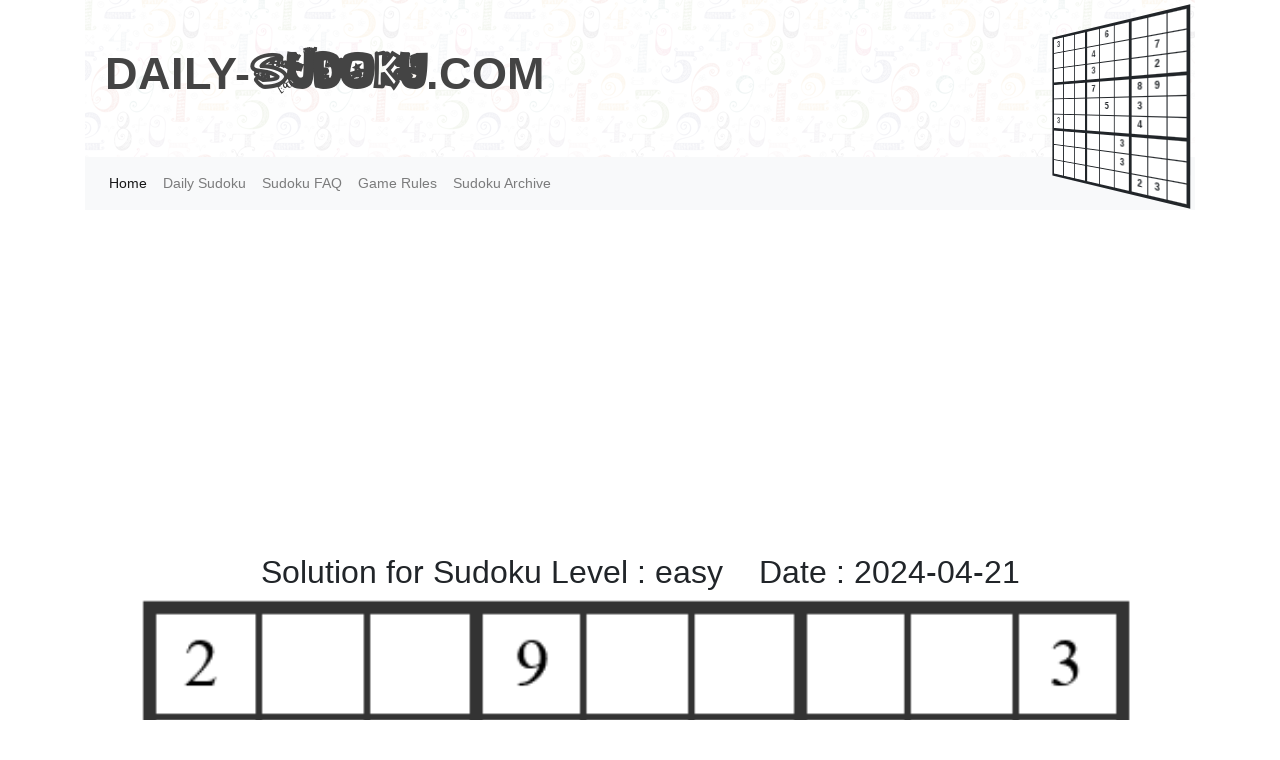

--- FILE ---
content_type: text/html; charset=UTF-8
request_url: https://www.daily-sudoku.com/dailysudoku/print-sudoku-solution-6131.html
body_size: 3354
content:
<!doctype html>
<html xmlns="http://www.w3.org/1999/xhtml">

<head>
  <title>Print Sudoku Solution 2024-04-21 Level easy @ Daily Sudoku</title>  <meta http-equiv="Content-type" content="text/html;charset=utf-8" >
<meta name="Description" content="Solution for sudoku 2024-04-21,  Level easy" >
<meta name="keywords" content="Print Sudoku Solution , sudoku 2024-04-21,  daily sudoku, Level easy" >
<meta name="Content-Language" content="en" >  <!-- Bootstrap CSS -->
  <link rel="stylesheet" href="https://stackpath.bootstrapcdn.com/bootstrap/4.3.1/css/bootstrap.min.css" integrity="sha384-ggOyR0iXCbMQv3Xipma34MD+dH/1fQ784/j6cY/iJTQUOhcWr7x9JvoRxT2MZw1T" crossorigin="anonymous">
  <link rel="stylesheet" type="text/css" href="/assets/css/style.css?de2d3ew">

  <meta charset="utf-8">

  <meta name="verify-v1" content="EVhyDc7MZ+gJf/rbTXdxaPnTvrU0NY8kfOIz4pXQ/hE=" />
  <meta name="viewport" content="width=device-width, initial-scale=1, shrink-to-fit=no">

  <meta property="og:url" content="https://www.daily-sudoku.com/dailysudoku/print-sudoku-solution-6131.html" />
  <meta property='og:image' content='https://www.daily-sudoku.com/createimage/printsudokugrid/?id='>
  <meta property='og:type' content='game' />
  <meta property='fb:app_id' content='113518877115' />
  <meta property='og:title' content='Print Sudoku Solution 2024-04-21 Level easy' />
  <meta property='og:site_name' content='Daily-Sudoku.com' />
  <link href="/css/site.css?dsdee" rel="stylesheet" type="text/css" media='screen'>
  <link href="/css/site-print.css?f" rel="stylesheet" type="text/css" media='print'>

  <script language="javascript" type="8a40978d737e9e89a5d9a56d-text/javascript">
        <!--
              writeCookie();

              function writeCookie()
              {
              var today = new Date();
              var the_date = new Date("December 31, 2023");
              var the_cookie_date = the_date.toGMTString();
              var the_cookie = "users_resolution="+ screen.width +"x"+ screen.height;
              var the_cookie = the_cookie + ";expires=" + the_cookie_date + ";path=/";
              document.cookie=the_cookie

              //location = 'get_resolution.php';
              }
              //-->
    </script>

    <!-- Global site tag (gtag.js) - Google Analytics -->
  <script async src="https://www.googletagmanager.com/gtag/js?id=UA-6297555-1" type="8a40978d737e9e89a5d9a56d-text/javascript"></script>
  <script type="8a40978d737e9e89a5d9a56d-text/javascript">
    window.dataLayer = window.dataLayer || [];

    function gtag() {
      dataLayer.push(arguments);
    }
    gtag('js', new Date());

    gtag('config', 'UA-6297555-1');
  </script>

  <script async src="https://pagead2.googlesyndication.com/pagead/js/adsbygoogle.js" type="8a40978d737e9e89a5d9a56d-text/javascript"></script>
  <script type="8a40978d737e9e89a5d9a56d-text/javascript">
    (adsbygoogle = window.adsbygoogle || []).push({
      google_ad_client: "ca-pub-2239456693307186",
      enable_page_level_ads: true
    });
  </script>
</head>

<body>
<script type="8a40978d737e9e89a5d9a56d-text/javascript">
  window.fbAsyncInit = function() {
    FB.init({
      appId            : '113518877115',
      autoLogAppEvents : true,
      xfbml            : true,
      version          : 'v4.0'
    });
  };
</script>
<script async defer src="https://connect.facebook.net/en_US/sdk.js" type="8a40978d737e9e89a5d9a56d-text/javascript"></script>
<div id="fb-root"></div>
<script async defer crossorigin="anonymous" src="https://connect.facebook.net/en_US/sdk.js#xfbml=1&version=v4.0&appId=113518877115&autoLogAppEvents=1" type="8a40978d737e9e89a5d9a56d-text/javascript"></script>
  <header class="container">
    <div class="row hideprint">
      <div class="brand">
        DAILY-<span class="sudoku">SUDOKU</span>.COM
        <table class="table table-sudoku table-sudoku-top">
          <tr>
            <td>3</td>
            <td></td>
            <td></td>
            <td></td>
            <td>6</td>
            <td></td>
            <td></td>
            <td></td>
            <td></td>
          </tr>
          <tr>
            <td></td>
            <td></td>
            <td></td>
            <td>4</td>
            <td></td>
            <td></td>
            <td></td>
            <td>7</td>
            <td></td>
          </tr>
          <tr>
            <td></td>
            <td></td>
            <td></td>
            <td>3</td>
            <td></td>
            <td></td>
            <td></td>
            <td>2</td>
            <td></td>
          </tr>
          <tr>
            <td></td>
            <td></td>
            <td></td>
            <td>7</td>
            <td></td>
            <td></td>
            <td>8</td>
            <td>9</td>
            <td></td>
          </tr>
          <tr>
            <td></td>
            <td></td>
            <td></td>
            <td></td>
            <td>5</td>
            <td></td>
            <td>3</td>
            <td></td>
            <td></td>
          </tr>
          <tr>
            <td>3</td>
            <td></td>
            <td></td>
            <td></td>
            <td></td>
            <td></td>
            <td>4</td>
            <td></td>
            <td></td>
          </tr>
          <tr>
            <td></td>
            <td></td>
            <td></td>
            <td></td>
            <td></td>
            <td>3</td>
            <td></td>
            <td></td>
            <td></td>
          </tr>
          <tr>
            <td></td>
            <td></td>
            <td></td>
            <td></td>
            <td></td>
            <td>3</td>
            <td></td>
            <td></td>
            <td></td>
          </tr>
          <tr>
            <td></td>
            <td></td>
            <td></td>
            <td></td>
            <td></td>
            <td></td>
            <td>2</td>
            <td>3</td>
            <td></td>
          </tr>
        </table>
      </div>
    </div>
  </header>
  <div class="container">
    <nav class="navbar navbar-expand-lg navbar-light bg-light">
      <button class="navbar-toggler" type="button" data-toggle="collapse" data-target="#navbarTogglerDemo03" aria-controls="navbarTogglerDemo03" aria-expanded="false" aria-label="Toggle navigation">
        <span class="navbar-toggler-icon"></span>
      </button>

      <div class="collapse navbar-collapse" id="navbarTogglerDemo03">
        <ul class="navbar-nav mr-auto mt-2 mt-lg-0">
          <li class="nav-item active">
            <a class="nav-link" href="/">Home <span class="sr-only">(current)</span></a>
          </li>
          <li class="nav-item">
            <a class="nav-link" href="/dailysudoku/">Daily Sudoku</a>
          </li>
          <li class="nav-item">
            <a class="nav-link" href="/faq">Sudoku FAQ</a>
          </li>
          <li class="nav-item">
            <a class="nav-link" href="/gamerules/">Game Rules</a>
          </li>
          <li class="nav-item">
            <a class="nav-link" href="/dailysudoku/archive">Sudoku Archive</a>
          </li>
          <!-- <li class="nav-item">
              <a class="nav-link" href="#">Member</a>
            </li> -->
        </ul>
        <div class="my-2 my-lg-0">

        </div>
      </div>
    </nav>
    <script type="8a40978d737e9e89a5d9a56d-text/javascript">
      var addthis_config = {
        ui_click: true
      }
    </script>

    <div>
      <div class="hideprint">
        <script async src="https://pagead2.googlesyndication.com/pagead/js/adsbygoogle.js" type="8a40978d737e9e89a5d9a56d-text/javascript"></script>
        <!-- dialyhead -->
        <ins class="adsbygoogle" style="display:block" data-ad-client="ca-pub-2239456693307186" data-ad-slot="7594452864" data-ad-format="auto" data-full-width-responsive="true"></ins>
        <script type="8a40978d737e9e89a5d9a56d-text/javascript">
          (adsbygoogle = window.adsbygoogle || []).push({});
        </script>
      </div>
    </div>
  </div>
  <script src="https://code.jquery.com/jquery-3.3.1.slim.min.js" integrity="sha384-q8i/X+965DzO0rT7abK41JStQIAqVgRVzpbzo5smXKp4YfRvH+8abtTE1Pi6jizo" crossorigin="anonymous" type="8a40978d737e9e89a5d9a56d-text/javascript"></script>
  <script src="https://cdnjs.cloudflare.com/ajax/libs/popper.js/1.14.7/umd/popper.min.js" integrity="sha384-UO2eT0CpHqdSJQ6hJty5KVphtPhzWj9WO1clHTMGa3JDZwrnQq4sF86dIHNDz0W1" crossorigin="anonymous" type="8a40978d737e9e89a5d9a56d-text/javascript"></script>
  <script src="https://stackpath.bootstrapcdn.com/bootstrap/4.3.1/js/bootstrap.min.js" integrity="sha384-JjSmVgyd0p3pXB1rRibZUAYoIIy6OrQ6VrjIEaFf/nJGzIxFDsf4x0xIM+B07jRM" crossorigin="anonymous" type="8a40978d737e9e89a5d9a56d-text/javascript"></script>

  <div class="container"> <div><br></div>
<div>
	<br><br>
	<span style="text-align: center;">
		<h2>Solution for Sudoku 
			Level : easy &nbsp;&nbsp; Date : 2024-04-21		</h2>
	</span>
</div>
<div>
	<img class="printimg rounded mx-auto d-block" src="/createimage/printsudokusulotiongrid/?id=6131" style="width:90%"
	 alt="Daily Sudoku" border="0">

</div>

<div id='ads' class='ads' align='center' style="width: inherit"">
<br>
	<form><input type=" button" value=" Print this page " onclick="if (!window.__cfRLUnblockHandlers) return false; window.print();return false;" data-cf-modified-8a40978d737e9e89a5d9a56d-="" />
</form>
<br>
<a href="/dailysudoku/print-sudoku-solution-6132.html" title="Print solution">See solution page </a>
<br>
</p>
<script async src="https://pagead2.googlesyndication.com/pagead/js/adsbygoogle.js" type="8a40978d737e9e89a5d9a56d-text/javascript"></script>
<!-- dialyhead -->
<ins class="adsbygoogle" style="display:block" data-ad-client="ca-pub-2239456693307186" data-ad-slot="7594452864" data-ad-format="auto" data-full-width-responsive="true"></ins>
<script type="8a40978d737e9e89a5d9a56d-text/javascript">
	(adsbygoogle = window.adsbygoogle || []).push({});
</script>
</div>
 </div>
  <div class="container">
    <div class="footerlinks">
      <footer>
        <a href="/" class="bg-warning text-dark" title="Sudoku">Sudoku</a>
        |
        <a href="/history/" title="Sudoku History">History</a>
        |
        <a href="/contact/" title="Sudoku contact">Contact us</a>
        |
        <a href="/sudokuhost/" title="Suduko hosting">Suduko hosting</a>
        |
        <a href="/contact/#disc" title="terms and conditions">terms and conditions</a>
        |
        <a href="/sudokubook/" class="bg-warning text-dark" title="Sudoku book">Sudoku book</a>
        |
        <a href="http://www.sudukogame.com/" title="Suduko">Suduko</a>
        |
        <a href="/sudoko/" title="Sudoko">Sudoko</a>
        |
        <a href="/soduko/" title="Soduko">Soduko</a>
        |
        <a href="/de/" class="bg-warning text-dark" title="Sudoku Deutsch">Sudoku Deutsch</a>
        |
        <a href="/fr/" class="bg-warning text-dark" title="Sudoku Français">Sudoku Français</a>
        |
        <a href="/webresources/">Web Resources</a>
        |
        <a href="/kakuro/" title="Kakuro Cross sum puzzle">Kakuro Cross sum puzzle</a>
      </footer>

      <hr>

      <div class="text-center center-block">
        <p class="txt-railway"><small>All Rights Reserved &copy; daily-sudoku.com 2019</small></p>
      </div>
    </div>
  </div>
<script src="/cdn-cgi/scripts/7d0fa10a/cloudflare-static/rocket-loader.min.js" data-cf-settings="8a40978d737e9e89a5d9a56d-|49" defer></script><script defer src="https://static.cloudflareinsights.com/beacon.min.js/vcd15cbe7772f49c399c6a5babf22c1241717689176015" integrity="sha512-ZpsOmlRQV6y907TI0dKBHq9Md29nnaEIPlkf84rnaERnq6zvWvPUqr2ft8M1aS28oN72PdrCzSjY4U6VaAw1EQ==" data-cf-beacon='{"version":"2024.11.0","token":"f1d532cfafe046f69140a19d427bfc55","r":1,"server_timing":{"name":{"cfCacheStatus":true,"cfEdge":true,"cfExtPri":true,"cfL4":true,"cfOrigin":true,"cfSpeedBrain":true},"location_startswith":null}}' crossorigin="anonymous"></script>
</body>

</html>

--- FILE ---
content_type: text/html; charset=utf-8
request_url: https://www.google.com/recaptcha/api2/aframe
body_size: 268
content:
<!DOCTYPE HTML><html><head><meta http-equiv="content-type" content="text/html; charset=UTF-8"></head><body><script nonce="4pLj6xO8RQuwlu0XHSu1SA">/** Anti-fraud and anti-abuse applications only. See google.com/recaptcha */ try{var clients={'sodar':'https://pagead2.googlesyndication.com/pagead/sodar?'};window.addEventListener("message",function(a){try{if(a.source===window.parent){var b=JSON.parse(a.data);var c=clients[b['id']];if(c){var d=document.createElement('img');d.src=c+b['params']+'&rc='+(localStorage.getItem("rc::a")?sessionStorage.getItem("rc::b"):"");window.document.body.appendChild(d);sessionStorage.setItem("rc::e",parseInt(sessionStorage.getItem("rc::e")||0)+1);localStorage.setItem("rc::h",'1769013805926');}}}catch(b){}});window.parent.postMessage("_grecaptcha_ready", "*");}catch(b){}</script></body></html>

--- FILE ---
content_type: text/css
request_url: https://www.daily-sudoku.com/css/site-print.css?f
body_size: 180
content:
@page { margin: 2cm }
page[size="A4"] {  
    width: 21cm;
    height: 29.7cm; 
  }
.container{
    width: 90% !important;
}
.headerimage { 
display: none; 
}
.menuitems { 
display: none; 
}
.footerpart { 
display: none; 
}
.footerlinks { 
display: none; 
}
.ads { 
display: none; 
}
.printimg {
    /* width: 1000px !important; */
    width: 595px !important;
    
}
.hideprint {
    display: none;
}
 